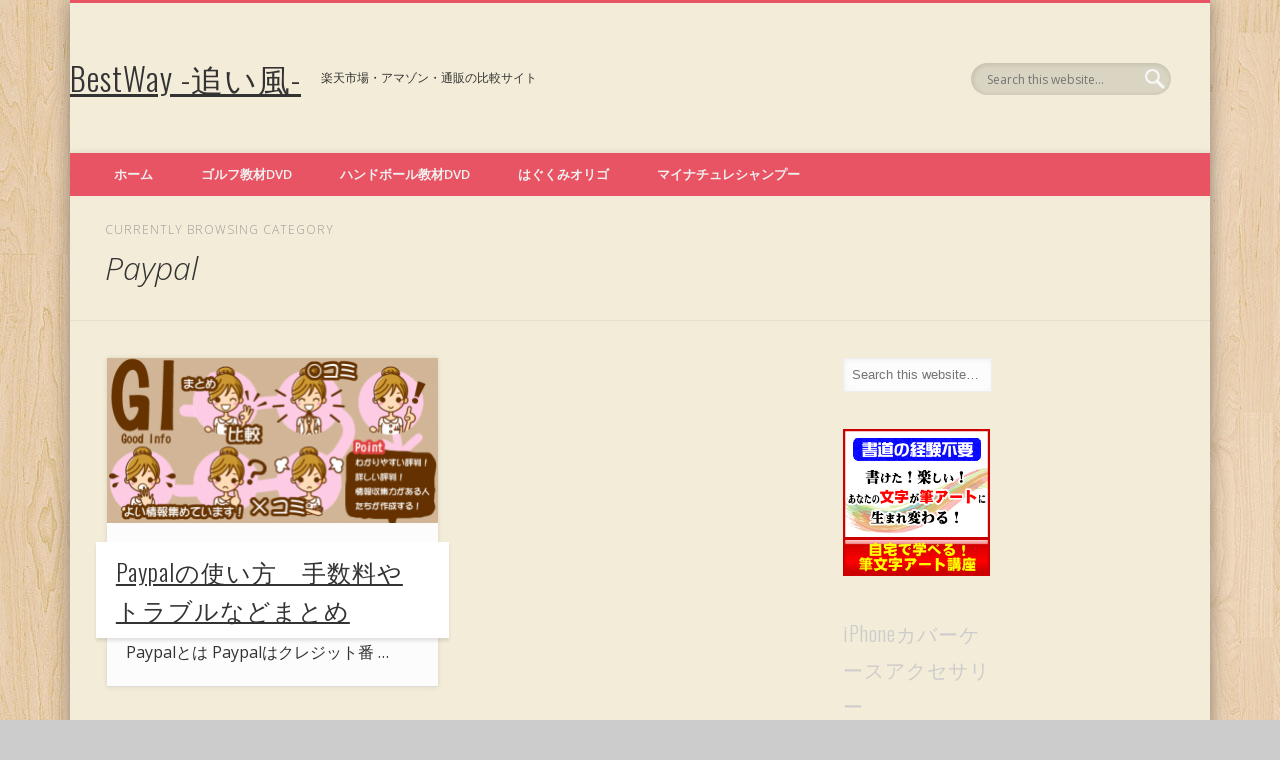

--- FILE ---
content_type: text/html; charset=UTF-8
request_url: http://bestway.guidebook.jp/category/paypal/
body_size: 11923
content:
<!DOCTYPE html>
<html lang="ja">
<head>
<meta charset="UTF-8" />
<meta name="viewport" content="width=device-width, initial-scale=1.0" />
<title>Paypal | BestWay -追い風-</title>
<link rel="profile" href="http://gmpg.org/xfn/11" />
<link rel="pingback" href="http://bestway.guidebook.jp/wp/xmlrpc.php" />
<link rel="alternate" type="application/rss+xml" title="BestWay -追い風- &raquo; フィード" href="http://bestway.guidebook.jp/feed/" />
<link rel="alternate" type="application/rss+xml" title="BestWay -追い風- &raquo; コメントフィード" href="http://bestway.guidebook.jp/comments/feed/" />
<link rel="alternate" type="application/rss+xml" title="BestWay -追い風- &raquo; Paypal カテゴリーのフィード" href="http://bestway.guidebook.jp/category/paypal/feed/" />
<link rel='stylesheet' id='yarppWidgetCss-css'  href='http://bestway.guidebook.jp/wp/wp-content/plugins/yet-another-related-posts-plugin/style/widget.css?ver=4.0.38' type='text/css' media='all' />
<link rel='stylesheet' id='wordpress-popular-posts-css'  href='http://bestway.guidebook.jp/wp/wp-content/plugins/wordpress-popular-posts/style/wpp.css?ver=4.0.38' type='text/css' media='all' />
<link rel='stylesheet' id='contact-form-7-css'  href='http://bestway.guidebook.jp/wp/wp-content/plugins/contact-form-7/includes/css/styles.css?ver=3.3.3' type='text/css' media='all' />
<link rel='stylesheet' id='pinboard-web-font-css'  href='http://fonts.googleapis.com/css?family=Open+Sans:300,300italic,regular,italic,600,600italic|Oswald:300,300italic,regular,italic,600,600italic&#038;subset=latin' type='text/css' media='all' />
<link rel='stylesheet' id='pinboard-css'  href='http://bestway.guidebook.jp/wp/wp-content/themes/pinboard/style.css' type='text/css' media='all' />
<link rel='stylesheet' id='colorbox-css'  href='http://bestway.guidebook.jp/wp/wp-content/themes/pinboard/styles/colorbox.css' type='text/css' media='all' />
	<!--[if lt IE 9]>
	<script src="http://bestway.guidebook.jp/wp/wp-content/themes/pinboard/scripts/html5.js" type="text/javascript"></script>
	<![endif]-->
<script type='text/javascript' src='http://bestway.guidebook.jp/wp/wp-includes/js/jquery/jquery.js?ver=1.11.1'></script>
<script type='text/javascript' src='http://bestway.guidebook.jp/wp/wp-includes/js/jquery/jquery-migrate.min.js?ver=1.2.1'></script>
<script type='text/javascript' src='http://bestway.guidebook.jp/wp/wp-content/themes/pinboard/scripts/ios-orientationchange-fix.js'></script>
<script type='text/javascript' src='http://bestway.guidebook.jp/wp/wp-content/themes/pinboard/scripts/jquery.flexslider-min.js'></script>
<script type='text/javascript' src='http://bestway.guidebook.jp/wp/wp-content/themes/pinboard/scripts/jquery.fitvids.js'></script>
<script type='text/javascript' src='http://bestway.guidebook.jp/wp/wp-content/themes/pinboard/scripts/jquery.infinitescroll.min.js'></script>
<script type='text/javascript' src='http://bestway.guidebook.jp/wp/wp-content/themes/pinboard/scripts/jquery.colorbox-min.js'></script>
<link rel="EditURI" type="application/rsd+xml" title="RSD" href="http://bestway.guidebook.jp/wp/xmlrpc.php?rsd" />
<link rel="wlwmanifest" type="application/wlwmanifest+xml" href="http://bestway.guidebook.jp/wp/wp-includes/wlwmanifest.xml" /> 
<meta name="generator" content="WordPress 4.0.38" />
<script>
/* <![CDATA[ */
	jQuery(window).load(function() {
			});
	jQuery(document).ready(function($) {
		$('#access .menu > li > a').each(function() {
			var title = $(this).attr('title');
			if(typeof title !== 'undefined' && title !== false) {
				$(this).append('<br /> <span>'+title+'</span>');
				$(this).removeAttr('title');
			}
		});
		function pinboard_move_elements(container) {
			if( container.hasClass('onecol') ) {
				var thumb = $('.entry-thumbnail', container);
				if('undefined' !== typeof thumb)
					$('.entry-container', container).before(thumb);
				var video = $('.entry-attachment', container);
				if('undefined' !== typeof video)
					$('.entry-container', container).before(video);
				var gallery = $('.post-gallery', container);
				if('undefined' !== typeof gallery)
					$('.entry-container', container).before(gallery);
				var meta = $('.entry-meta', container);
				if('undefined' !== typeof meta)
					$('.entry-container', container).after(meta);
			}
		}
		function pinboard_restore_elements(container) {
			if( container.hasClass('onecol') ) {
				var thumb = $('.entry-thumbnail', container);
				if('undefined' !== typeof thumb)
					$('.entry-header', container).after(thumb);
				var video = $('.entry-attachment', container);
				if('undefined' !== typeof video)
					$('.entry-header', container).after(video);
				var gallery = $('.post-gallery', container);
				if('undefined' !== typeof gallery)
					$('.entry-header', container).after(gallery);
				var meta = $('.entry-meta', container);
				if('undefined' !== typeof meta)
					$('.entry-header', container).append(meta);
				else
					$('.entry-header', container).html(meta.html());
			}
		}
		if( ($(window).width() > 960) || ($(document).width() > 960) ) {
			// Viewport is greater than tablet: portrait
		} else {
			$('#content .hentry').each(function() {
				pinboard_move_elements($(this));
			});
		}
		$(window).resize(function() {
			if( ($(window).width() > 960) || ($(document).width() > 960) ) {
									$('.page-template-template-full-width-php #content .hentry, .page-template-template-blog-full-width-php #content .hentry, .page-template-template-blog-four-col-php #content .hentry').each(function() {
						pinboard_restore_elements($(this));
					});
							} else {
				$('#content .hentry').each(function() {
					pinboard_move_elements($(this));
				});
			}
			if( ($(window).width() > 760) || ($(document).width() > 760) ) {
				var maxh = 0;
				$('#access .menu > li > a').each(function() {
					if(parseInt($(this).css('height'))>maxh) {
						maxh = parseInt($(this).css('height'));
					}
				});
				$('#access .menu > li > a').css('height', maxh);
			} else {
				$('#access .menu > li > a').css('height', 'auto');
			}
		});
		if( ($(window).width() > 760) || ($(document).width() > 760) ) {
			var maxh = 0;
			$('#access .menu > li > a').each(function() {
				var title = $(this).attr('title');
				if(typeof title !== 'undefined' && title !== false) {
					$(this).append('<br /> <span>'+title+'</span>');
					$(this).removeAttr('title');
				}
				if(parseInt($(this).css('height'))>maxh) {
					maxh = parseInt($(this).css('height'));
				}
			});
			$('#access .menu > li > a').css('height', maxh);
							$('#access li').mouseenter(function() {
					$(this).children('ul').css('display', 'none').stop(true, true).fadeIn(250).css('display', 'block').children('ul').css('display', 'none');
				});
				$('#access li').mouseleave(function() {
					$(this).children('ul').stop(true, true).fadeOut(250).css('display', 'block');
				});
					} else {
			$('#access li').each(function() {
				if($(this).children('ul').length)
					$(this).append('<span class="drop-down-toggle"><span class="drop-down-arrow"></span></span>');
			});
			$('.drop-down-toggle').click(function() {
				$(this).parent().children('ul').slideToggle(250);
			});
		}
					var $content = $('.entries');
			$content.imagesLoaded(function() {
				$content.masonry({
					itemSelector : '.hentry, #infscr-loading',
					columnWidth : container.querySelector('.twocol'),
				});
			});
												$('#content .entries').infinitescroll({
						loading: {
							finishedMsg: "There are no more posts to display.",
							img:         ( window.devicePixelRatio > 1 ? "http://bestway.guidebook.jp/wp/wp-content/themes/pinboard/images/ajax-loading_2x.gif" : "http://bestway.guidebook.jp/wp/wp-content/themes/pinboard/images/ajax-loading.gif" ),
							msgText:     "Loading more posts &#8230;",
							selector:    "#content",
						},
						nextSelector    : "#posts-nav .nav-all a, #posts-nav .nav-next a",
						navSelector     : "#posts-nav",
						contentSelector : "#content .entries",
						itemSelector    : "#content .entries .hentry",
					}, function(entries){
						var $entries = $( entries ).css({ opacity: 0 });
						$entries.imagesLoaded(function(){
							$entries.animate({ opacity: 1 });
							$content.masonry( 'appended', $entries, true );
						});
						if( ($(window).width() > 960) || ($(document).width() > 960) ) {
							// Viewport is greater than tablet: portrait
						} else {
							$('#content .hentry').each(function() {
								pinboard_move_elements($(this));
							});
						}
						$('.wp-audio-shortcode, .wp-video-shortcode').css('visibility', 'visible');
						$(".entry-attachment, .entry-content").fitVids({ customSelector: "iframe[src*='wordpress.tv'], iframe[src*='www.dailymotion.com'], iframe[src*='blip.tv'], iframe[src*='www.viddler.com']"});
													$('.entry-content a[href$=".jpg"],.entry-content a[href$=".jpeg"],.entry-content a[href$=".png"],.entry-content a[href$=".gif"],a.colorbox').colorbox({
								maxWidth: '100%',
								maxHeight: '100%',
							});
											});
											$('.entry-attachment audio, .entry-attachment video').mediaelementplayer({
			videoWidth: '100%',
			videoHeight: '100%',
			audioWidth: '100%',
			alwaysShowControls: true,
			features: ['playpause','progress','tracks','volume'],
			videoVolume: 'horizontal'
		});
		$(".entry-attachment, .entry-content").fitVids({ customSelector: "iframe[src*='wordpress.tv'], iframe[src*='www.dailymotion.com'], iframe[src*='blip.tv'], iframe[src*='www.viddler.com']"});
	});
	jQuery(window).load(function() {
					jQuery('.entry-content a[href$=".jpg"],.entry-content a[href$=".jpeg"],.entry-content a[href$=".png"],.entry-content a[href$=".gif"],a.colorbox').colorbox({
				maxWidth: '100%',
				maxHeight: '100%',
			});
			});
/* ]]> */
</script>
<style type="text/css">
			#header input#s {
			width:168px;
			box-shadow:inset 1px 1px 5px 1px rgba(0, 0, 0, .1);
			text-indent: 0;
		}
							#wrapper {
			background: #f3ecd8;
		}
				#header {
			border-color: #e95464;
		}
		#access {
			background: #e95464;
		}
		@media screen and (max-width: 760px) {
			#access {
				background: none;
			}
		}
					#sidebar-wide,
		#sidebar-footer-wide,
		#current-location {
			background: #f3ecd8;
		}
				.entry,
		#comments,
		#respond,
		#posts-nav {
			background: #fcfcfc;
		}
				.home .entry-meta,
		.blog .entry-meta,
		.archive .entry-meta,
		.search .entry-meta {
			background: #ffe2b0;
		}
				#footer-area {
			background: #ffe2b0;
		}
				#copyright {
			background: #e95464;
		}
																																</style>
	<style type="text/css">.recentcomments a{display:inline !important;padding:0 !important;margin:0 !important;}</style>

<!-- All in One SEO Pack 2.2.3.1 by Michael Torbert of Semper Fi Web Design[138,174] -->
<meta name="robots" content="noindex,follow" />

<link rel="canonical" href="http://bestway.guidebook.jp/category/paypal/" />
<!-- /all in one seo pack -->
<!-- BEGIN: WP Social Bookmarking Light -->
<script>(function(d, s, id) {
  var js, fjs = d.getElementsByTagName(s)[0];
  if (d.getElementById(id)) return;
  js = d.createElement(s); js.id = id;
  js.src = "//connect.facebook.net/ja_JP/all.js#xfbml=1";
  fjs.parentNode.insertBefore(js, fjs);
}(document, 'script', 'facebook-jssdk'));</script>   
<style type="text/css">
.wp_social_bookmarking_light{
    border: 0 !important;
    padding: 10px 0 20px 0 !important;
    margin: 0 !important;
}
.wp_social_bookmarking_light div{
    float: left !important;
    border: 0 !important;
    padding: 0 !important;
    margin: 0 5px 0px 0 !important;
    min-height: 30px !important;
    line-height: 18px !important;
    text-indent: 0 !important;
}
.wp_social_bookmarking_light img{
    border: 0 !important;
    padding: 0;
    margin: 0;
    vertical-align: top !important;
}
.wp_social_bookmarking_light_clear{
    clear: both !important;
}
#fb-root{
    display: none;
}
.wsbl_twitter{
    width: 100px;
}
.wsbl_facebook_like iframe{
    max-width: none !important;
}</style>
<!-- END: WP Social Bookmarking Light -->
<style type="text/css" media="all">
/* <![CDATA[ */
@import url("http://bestway.guidebook.jp/wp/wp-content/plugins/wp-table-reloaded/css/plugin.css?ver=1.9.4");
@import url("http://bestway.guidebook.jp/wp/wp-content/plugins/wp-table-reloaded/css/datatables.css?ver=1.9.4");
/* ]]> */
</style><style type="text/css">
	#site-title a,
	#site-description {
		color:#333;
	}
</style>
<style type="text/css" id="custom-background-css">
body.custom-background { background-image: url('http://bestway.guidebook.jp/wp/wp-content/themes/pinboard/images/bg.jpg'); background-repeat: repeat; background-position: top left; background-attachment: scroll; }
</style>
</head>

<body class="archive category category-paypal category-287 custom-background">
	<div id="wrapper">
		<header id="header">
			<div id="site-title">
								<a class="home" href="http://bestway.guidebook.jp/" rel="home">BestWay -追い風-</a>
			</div>
							<div id="site-description">楽天市場・アマゾン・通販の比較サイト</div>
							<form role="search" method="get" id="searchform" action="http://bestway.guidebook.jp/" >
	<input type="text" value="" placeholder="Search this website&#8230;" name="s" id="s" />
	<input type="submit" id="searchsubmit" value="Search" />
</form>				<div class="clear"></div>
			<nav id="access">
				<a class="nav-show" href="#access">Show Navigation</a>
				<a class="nav-hide" href="#nogo">Hide Navigation</a>
				<div class="menu-menu-container"><ul id="menu-menu" class="menu"><li id="menu-item-745" class="menu-item menu-item-type-custom menu-item-object-custom menu-item-home menu-item-745"><a href="http://bestway.guidebook.jp/">ホーム</a></li>
<li id="menu-item-1540" class="menu-item menu-item-type-custom menu-item-object-custom menu-item-1540"><a href="http://bestway.guidebook.jp/%E3%82%B4%E3%83%AB%E3%83%95%E6%95%99%E6%9D%90dvd/">ゴルフ教材DVD</a></li>
<li id="menu-item-2932" class="menu-item menu-item-type-custom menu-item-object-custom menu-item-2932"><a href="http://bestway.guidebook.jp/%E3%83%8F%E3%83%B3%E3%83%89%E3%83%9C%E3%83%BC%E3%83%AB%E6%95%99%E6%9D%90dvd/">ハンドボール教材DVD</a></li>
<li id="menu-item-2902" class="menu-item menu-item-type-custom menu-item-object-custom menu-item-2902"><a href="http://bestway.guidebook.jp/%E3%81%AF%E3%81%90%E3%81%8F%E3%81%BF%E3%82%AA%E3%83%AA%E3%82%B4%E3%81%AFamazon%E3%82%A2%E3%83%9E%E3%82%BE%E3%83%B3%E3%82%84%E6%A5%BD%E5%A4%A9%E5%B8%82%E5%A0%B4%E3%81%AE%E9%80%9A%E8%B2%A9%E3%80%81/">はぐくみオリゴ</a></li>
<li id="menu-item-2903" class="menu-item menu-item-type-custom menu-item-object-custom menu-item-2903"><a href="http://bestway.guidebook.jp/%E3%83%9E%E3%82%A4%E3%83%8A%E3%83%81%E3%83%A5%E3%83%AC%E3%82%B7%E3%83%A3%E3%83%B3%E3%83%97%E3%83%BC%E3%81%AE%E6%A5%BD%E5%A4%A9%E5%B8%82%E5%A0%B4%E3%82%A2%E3%83%9E%E3%82%BE%E3%83%B3/">マイナチュレシャンプー</a></li>
</ul></div>				<div class="clear"></div>
			</nav><!-- #access -->
		</header><!-- #header -->					<hgroup id="current-location">
			<h6 class="prefix-text">Currently browsing category</h6>
			<h1 class="page-title">
				Paypal			</h1>
							<div class="category-description">
									</div>
					</hgroup>
				<div id="container">
		<section id="content" class="column twothirdcol">
										<div class="entries">
											<article class="post-1315 post type-post status-publish format-standard has-post-thumbnail hentry category-paypal tag-paypal tag-294 tag-295 tag-297 tag-296 tag-232 tag-292 tag-291 tag-226 tag-225 column twocol has-thumbnail" id="post-1315">
	<div class="entry">
							<figure class="entry-thumbnail">
			<a href="http://bestway.guidebook.jp/paypal%e4%bd%bf%e3%81%84%e6%96%b9/" rel="bookmark" title="Paypalの使い方　手数料やトラブルなどまとめ">
				<img width="332" height="166" src="http://bestway.guidebook.jp/wp/wp-content/uploads/image/icatch/review01-332x166.png" class="attachment-teaser-thumb wp-post-image" alt="review01" />			</a>
		</figure>
					<div class="entry-container">
			<header class="entry-header">
				<h2 class="entry-title"><a href="http://bestway.guidebook.jp/paypal%e4%bd%bf%e3%81%84%e6%96%b9/" rel="bookmark" title="Paypalの使い方　手数料やトラブルなどまとめ">Paypalの使い方　手数料やトラブルなどまとめ</a></h2>
							</header><!-- .entry-header -->
										<div class="entry-summary">
					<p>Paypalとは Paypalはクレジット番 &#8230;</p>
				</div><!-- .entry-summary -->
						<div class="clear"></div>
		</div><!-- .entry-container -->
								</div><!-- .entry -->
</article><!-- .post -->									</div><!-- .entries -->
									</section><!-- #content -->
					<div id="sidebar" class="column threecol">
			<div class="column twocol">
		<div id="sidebar-left" class="widget-area" role="complementary">
			<div class="column onecol"><aside id="search-4" class="widget widget_search"><form role="search" method="get" id="searchform" action="http://bestway.guidebook.jp/" >
	<input type="text" value="" placeholder="Search this website&#8230;" name="s" id="s" />
	<input type="submit" id="searchsubmit" value="Search" />
</form></aside><!-- .widget --></div><div class="column onecol"><aside id="text-18" class="widget widget_text">			<div class="textwidget"><script type="text/javascript" src="http://www.infotop.jp/click.js"></script> <a href="http://www.brush-art.net/infotop.html" onClick="return clickCount(173749, 52841);"><img src="http://www.infotop.jp/img/banner2_52841.png" border="0" /></a></div>
		</aside><!-- .widget --></div><div class="column onecol"><aside id="text-29" class="widget widget_text"><h3 class="widget-title">iPhoneカバーケースアクセサリー</h3>			<div class="textwidget"><table border="0" cellpadding="0" cellspacing="0"><tr><td valign="top"><div style="border:1px solid;margin:0px;padding:6px 0px;width:260px;text-align:center;float:left"><a href="http://hb.afl.rakuten.co.jp/hgc/10fa4abb.92929633.10fa4abc.088480a3/?pc=http%3a%2f%2fitem.rakuten.co.jp%2fpropeller-design%2f10041062%2f%3fscid%3daf_link_tbl&amp;m=http%3a%2f%2fm.rakuten.co.jp%2fpropeller-design%2fi%2f10001246%2f" target="_blank"><img src="http://hbb.afl.rakuten.co.jp/hgb/?pc=http%3a%2f%2fthumbnail.image.rakuten.co.jp%2f%400_mall%2fpropeller-design%2fcabinet%2fpp09%2f10041062_1.jpg%3f_ex%3d240x240&amp;m=http%3a%2f%2fthumbnail.image.rakuten.co.jp%2f%400_mall%2fpropeller-design%2fcabinet%2fpp09%2f10041062_1.jpg%3f_ex%3d80x80" alt="待望の癒し系アクセ販売開始！iphone ケース 7つ以上メール便不可＜正規品＞iPhone,iPad等3.5mm..." border="0" style="margin:0px;padding:0px"></a><p style="font-size:12px;line-height:1.4em;text-align:left;margin:0px;padding:2px 6px"><a href="http://hb.afl.rakuten.co.jp/hgc/10fa4abb.92929633.10fa4abc.088480a3/?pc=http%3a%2f%2fitem.rakuten.co.jp%2fpropeller-design%2f10041062%2f%3fscid%3daf_link_tbl&amp;m=http%3a%2f%2fm.rakuten.co.jp%2fpropeller-design%2fi%2f10001246%2f" target="_blank">待望の癒し系アクセ販売開始！iphone ケース 7つ以上メール便不可＜正規品＞iPhone,iPad等3.5mm...</a><br><span style="">価格：500円（税込、送料別）</span><br></p></div></td></tr></table>

<table border="0" cellpadding="0" cellspacing="0"><tr><td valign="top"><div style="border:1px solid;margin:0px;padding:6px 0px;width:260px;text-align:center;float:left"><a href="http://hb.afl.rakuten.co.jp/hgc/10fd411c.09c750db.10fd411d.7b16acfb/?pc=http%3a%2f%2fitem.rakuten.co.jp%2fheshe%2flolo-ip-bear-3d-4%2f%3fscid%3daf_link_tbl&amp;m=http%3a%2f%2fm.rakuten.co.jp%2fheshe%2fi%2f10000820%2f" target="_blank"><img src="http://hbb.afl.rakuten.co.jp/hgb/?pc=http%3a%2f%2fthumbnail.image.rakuten.co.jp%2f%400_mall%2fheshe%2fcabinet%2fcase%2fbear-3d%2fbear-3d-04.jpg%3f_ex%3d240x240&amp;m=http%3a%2f%2fthumbnail.image.rakuten.co.jp%2f%400_mall%2fheshe%2fcabinet%2fcase%2fbear-3d%2fbear-3d-04.jpg%3f_ex%3d80x80" alt="★【iPhone5 ケース】くま/リラックマ/04ブラウンxピンク● アイホン アイフォン/iPhone5 iPhon..." border="0" style="margin:0px;padding:0px"></a><p style="font-size:12px;line-height:1.4em;text-align:left;margin:0px;padding:2px 6px"><a href="http://hb.afl.rakuten.co.jp/hgc/10fd411c.09c750db.10fd411d.7b16acfb/?pc=http%3a%2f%2fitem.rakuten.co.jp%2fheshe%2flolo-ip-bear-3d-4%2f%3fscid%3daf_link_tbl&amp;m=http%3a%2f%2fm.rakuten.co.jp%2fheshe%2fi%2f10000820%2f" target="_blank">★【iPhone5 ケース】くま/リラックマ/04ブラウンxピンク● アイホン アイフォン/iPhone5 iPhon...</a><br><span style="">価格：3,980円（税込、送料別）</span><br></p></div></td></tr></table></div>
		</aside><!-- .widget --></div><div class="column onecol"><aside id="recent-comments-4" class="widget widget_recent_comments"><h3 class="widget-title">最近のコメント</h3><ul id="recentcomments"></ul></aside><!-- .widget --></div>		</div><!-- #sidebar-left -->
	</div><!-- .twocol -->
		</div><!-- #sidebar -->				<div class="clear"></div>
	</div><!-- #container -->
				<div id="footer">
				<div id="footer-area" class="widget-area" role="complementary">
		<div class="column threecol"><aside id="archives-4" class="widget widget_archive"><h3 class="widget-title">アーカイブ</h3>		<ul>
	<li><a href='http://bestway.guidebook.jp/2015/09/'>2015年9月</a></li>
	<li><a href='http://bestway.guidebook.jp/2015/06/'>2015年6月</a></li>
	<li><a href='http://bestway.guidebook.jp/2015/02/'>2015年2月</a></li>
	<li><a href='http://bestway.guidebook.jp/2015/01/'>2015年1月</a></li>
	<li><a href='http://bestway.guidebook.jp/2014/12/'>2014年12月</a></li>
	<li><a href='http://bestway.guidebook.jp/2014/10/'>2014年10月</a></li>
	<li><a href='http://bestway.guidebook.jp/2014/05/'>2014年5月</a></li>
	<li><a href='http://bestway.guidebook.jp/2014/03/'>2014年3月</a></li>
	<li><a href='http://bestway.guidebook.jp/2013/05/'>2013年5月</a></li>
	<li><a href='http://bestway.guidebook.jp/2013/04/'>2013年4月</a></li>
	<li><a href='http://bestway.guidebook.jp/2013/03/'>2013年3月</a></li>
	<li><a href='http://bestway.guidebook.jp/2013/02/'>2013年2月</a></li>
	<li><a href='http://bestway.guidebook.jp/2013/01/'>2013年1月</a></li>
	<li><a href='http://bestway.guidebook.jp/2012/07/'>2012年7月</a></li>
	<li><a href='http://bestway.guidebook.jp/2012/05/'>2012年5月</a></li>
	<li><a href='http://bestway.guidebook.jp/2012/04/'>2012年4月</a></li>
	<li><a href='http://bestway.guidebook.jp/2012/03/'>2012年3月</a></li>
		</ul>
</aside><!-- .widget --></div><div class="column threecol"><aside id="calendar-5" class="widget widget_calendar"><div id="calendar_wrap"><table id="wp-calendar">
	<caption>2026年1月</caption>
	<thead>
	<tr>
		<th scope="col" title="月曜日">月</th>
		<th scope="col" title="火曜日">火</th>
		<th scope="col" title="水曜日">水</th>
		<th scope="col" title="木曜日">木</th>
		<th scope="col" title="金曜日">金</th>
		<th scope="col" title="土曜日">土</th>
		<th scope="col" title="日曜日">日</th>
	</tr>
	</thead>

	<tfoot>
	<tr>
		<td colspan="3" id="prev"><a href="http://bestway.guidebook.jp/2015/09/">&laquo; 9月</a></td>
		<td class="pad">&nbsp;</td>
		<td colspan="3" id="next" class="pad">&nbsp;</td>
	</tr>
	</tfoot>

	<tbody>
	<tr>
		<td colspan="3" class="pad">&nbsp;</td><td>1</td><td>2</td><td>3</td><td>4</td>
	</tr>
	<tr>
		<td>5</td><td>6</td><td>7</td><td>8</td><td>9</td><td>10</td><td>11</td>
	</tr>
	<tr>
		<td>12</td><td>13</td><td>14</td><td>15</td><td>16</td><td>17</td><td>18</td>
	</tr>
	<tr>
		<td>19</td><td>20</td><td>21</td><td>22</td><td>23</td><td>24</td><td id="today">25</td>
	</tr>
	<tr>
		<td>26</td><td>27</td><td>28</td><td>29</td><td>30</td><td>31</td>
		<td class="pad" colspan="1">&nbsp;</td>
	</tr>
	</tbody>
	</table></div></aside><!-- .widget --></div><div class="column threecol"><aside id="tag_cloud-3" class="widget widget_tag_cloud"><h3 class="widget-title">タグ</h3><div class="tagcloud"><a href='http://bestway.guidebook.jp/tag/1%e6%97%a510%e5%88%86%e3%81%a7%e3%83%87%e3%83%83%e3%82%b5%e3%83%b3%e5%8a%9b/' class='tag-link-316' title='4件のトピック' style='font-size: 10.413793103448pt;'>1日10分でデッサン力</a>
<a href='http://bestway.guidebook.jp/tag/2ch/' class='tag-link-172' title='5件のトピック' style='font-size: 12.344827586207pt;'>2ch</a>
<a href='http://bestway.guidebook.jp/tag/dvd/' class='tag-link-335' title='4件のトピック' style='font-size: 10.413793103448pt;'>dvd</a>
<a href='http://bestway.guidebook.jp/tag/i%e3%83%a9%e3%82%a4%e3%83%b3/' class='tag-link-508' title='8件のトピック' style='font-size: 16.448275862069pt;'>iライン</a>
<a href='http://bestway.guidebook.jp/tag/o%e3%83%a9%e3%82%a4%e3%83%b3/' class='tag-link-507' title='8件のトピック' style='font-size: 16.448275862069pt;'>oライン</a>
<a href='http://bestway.guidebook.jp/tag/v%e3%83%a9%e3%82%a4%e3%83%b3/' class='tag-link-506' title='8件のトピック' style='font-size: 16.448275862069pt;'>vライン</a>
<a href='http://bestway.guidebook.jp/tag/%e3%82%b3%e3%83%84/' class='tag-link-59' title='5件のトピック' style='font-size: 12.344827586207pt;'>コツ</a>
<a href='http://bestway.guidebook.jp/tag/%e3%82%b7%e3%83%bc%e3%82%b9%e3%83%aa%e3%83%bc/' class='tag-link-591' title='4件のトピック' style='font-size: 10.413793103448pt;'>シースリー</a>
<a href='http://bestway.guidebook.jp/tag/%e3%83%87%e3%83%83%e3%82%b5%e3%83%b3/' class='tag-link-53' title='5件のトピック' style='font-size: 12.344827586207pt;'>デッサン</a>
<a href='http://bestway.guidebook.jp/tag/%e3%83%87%e3%83%83%e3%82%b5%e3%83%b3%e6%95%99%e5%ae%a4/' class='tag-link-75' title='4件のトピック' style='font-size: 10.413793103448pt;'>デッサン教室</a>
<a href='http://bestway.guidebook.jp/tag/%e3%83%88%e3%83%aa%e3%82%a2%e3%83%bb%e3%83%91%e3%83%bc%e3%82%bd%e3%83%8a%e3%83%ab%e3%83%ac%e3%83%bc%e3%82%b6%e3%83%bc%e8%84%b1%e6%af%9b%e5%99%a8/' class='tag-link-509' title='7件のトピック' style='font-size: 15.241379310345pt;'>トリア・パーソナルレーザー脱毛器</a>
<a href='http://bestway.guidebook.jp/tag/%e3%83%93%e3%82%b8%e3%83%8d%e3%82%b9%e3%83%87%e3%83%83%e3%82%b5%e3%83%b3%ef%bc%86%e3%82%b9%e3%82%b1%e3%83%83%e3%83%81%e8%a1%93/' class='tag-link-317' title='3件のトピック' style='font-size: 8pt;'>ビジネスデッサン＆スケッチ術</a>
<a href='http://bestway.guidebook.jp/tag/%e3%83%96%e3%83%ad%e3%82%b0/' class='tag-link-28' title='3件のトピック' style='font-size: 8pt;'>ブログ</a>
<a href='http://bestway.guidebook.jp/tag/%e3%83%99%e3%83%86%e3%82%a3%e3%83%bb%e3%82%a8%e3%83%89%e3%83%af%e3%83%bc%e3%83%89/' class='tag-link-318' title='3件のトピック' style='font-size: 8pt;'>ベティ・エドワード</a>
<a href='http://bestway.guidebook.jp/tag/%e3%83%9f%e3%83%a5%e3%82%bc/' class='tag-link-501' title='9件のトピック' style='font-size: 17.655172413793pt;'>ミュゼ</a>
<a href='http://bestway.guidebook.jp/tag/%e3%83%ac%e3%83%93%e3%83%a5%e3%83%bc/' class='tag-link-50' title='9件のトピック' style='font-size: 17.655172413793pt;'>レビュー</a>
<a href='http://bestway.guidebook.jp/tag/%e4%b8%8a%e9%81%94%e6%b3%95/' class='tag-link-63' title='5件のトピック' style='font-size: 12.344827586207pt;'>上達法</a>
<a href='http://bestway.guidebook.jp/tag/%e4%ba%88%e7%b4%84/' class='tag-link-108' title='10件のトピック' style='font-size: 18.620689655172pt;'>予約</a>
<a href='http://bestway.guidebook.jp/tag/%e4%ba%ba%e5%bd%a2/' class='tag-link-58' title='4件のトピック' style='font-size: 10.413793103448pt;'>人形</a>
<a href='http://bestway.guidebook.jp/tag/%e4%bd%93%e9%a8%93%e8%ab%87/' class='tag-link-505' title='8件のトピック' style='font-size: 16.448275862069pt;'>体験談</a>
<a href='http://bestway.guidebook.jp/tag/%e4%bd%bf%e3%81%84%e6%96%b9/' class='tag-link-232' title='3件のトピック' style='font-size: 8pt;'>使い方</a>
<a href='http://bestway.guidebook.jp/tag/%e5%85%a8%e8%ba%ab%e8%84%b1%e6%af%9b/' class='tag-link-502' title='8件のトピック' style='font-size: 16.448275862069pt;'>全身脱毛</a>
<a href='http://bestway.guidebook.jp/tag/%e5%88%9d%e5%bf%83%e8%80%85/' class='tag-link-57' title='4件のトピック' style='font-size: 10.413793103448pt;'>初心者</a>
<a href='http://bestway.guidebook.jp/tag/%e5%8a%b9%e6%9e%9c/' class='tag-link-118' title='11件のトピック' style='font-size: 19.586206896552pt;'>効果</a>
<a href='http://bestway.guidebook.jp/tag/%e5%8f%a3%e3%82%b3%e3%83%9f/' class='tag-link-102' title='14件のトピック' style='font-size: 22pt;'>口コミ</a>
<a href='http://bestway.guidebook.jp/tag/%e5%9f%ba%e7%a4%8e/' class='tag-link-56' title='4件のトピック' style='font-size: 10.413793103448pt;'>基礎</a>
<a href='http://bestway.guidebook.jp/tag/%e5%ad%a6%e5%89%b2/' class='tag-link-504' title='8件のトピック' style='font-size: 16.448275862069pt;'>学割</a>
<a href='http://bestway.guidebook.jp/tag/%e6%84%9f%e6%83%b3/' class='tag-link-106' title='3件のトピック' style='font-size: 8pt;'>感想</a>
<a href='http://bestway.guidebook.jp/tag/%e6%8f%8f%e3%81%8d%e6%96%b9/' class='tag-link-54' title='4件のトピック' style='font-size: 10.413793103448pt;'>描き方</a>
<a href='http://bestway.guidebook.jp/tag/%e6%95%99%e6%9d%90/' class='tag-link-39' title='3件のトピック' style='font-size: 8pt;'>教材</a>
<a href='http://bestway.guidebook.jp/tag/%e6%96%99%e9%87%91/' class='tag-link-41' title='10件のトピック' style='font-size: 18.620689655172pt;'>料金</a>
<a href='http://bestway.guidebook.jp/tag/%e6%ad%a6%e8%94%b5%e9%87%8e%e7%be%8e%e8%a1%93%e5%a4%a7%e5%ad%a6/' class='tag-link-320' title='3件のトピック' style='font-size: 8pt;'>武蔵野美術大学</a>
<a href='http://bestway.guidebook.jp/tag/%e6%af%94%e8%bc%83/' class='tag-link-226' title='5件のトピック' style='font-size: 12.344827586207pt;'>比較</a>
<a href='http://bestway.guidebook.jp/tag/%e6%b1%82%e4%ba%ba/' class='tag-link-590' title='4件のトピック' style='font-size: 10.413793103448pt;'>求人</a>
<a href='http://bestway.guidebook.jp/tag/%e7%84%a1%e6%96%99/' class='tag-link-27' title='3件のトピック' style='font-size: 8pt;'>無料</a>
<a href='http://bestway.guidebook.jp/tag/%e7%89%b9%e5%85%b8/' class='tag-link-127' title='4件のトピック' style='font-size: 10.413793103448pt;'>特典</a>
<a href='http://bestway.guidebook.jp/tag/%e7%a4%be%e4%bc%9a%e4%ba%ba/' class='tag-link-76' title='4件のトピック' style='font-size: 10.413793103448pt;'>社会人</a>
<a href='http://bestway.guidebook.jp/tag/%e7%b7%b4%e7%bf%92/' class='tag-link-55' title='4件のトピック' style='font-size: 10.413793103448pt;'>練習</a>
<a href='http://bestway.guidebook.jp/tag/%e8%84%b1%e6%af%9b/' class='tag-link-565' title='4件のトピック' style='font-size: 10.413793103448pt;'>脱毛</a>
<a href='http://bestway.guidebook.jp/tag/removal-of-hair/' class='tag-link-498' title='4件のトピック' style='font-size: 10.413793103448pt;'>脱毛の予約・価格・評価・評判・口コミ・体験談</a>
<a href='http://bestway.guidebook.jp/tag/%e8%84%b1%e6%af%9b%e3%83%a9%e3%83%9c/' class='tag-link-500' title='9件のトピック' style='font-size: 17.655172413793pt;'>脱毛ラボ</a>
<a href='http://bestway.guidebook.jp/tag/%e8%a9%95%e4%be%a1/' class='tag-link-105' title='14件のトピック' style='font-size: 22pt;'>評価</a>
<a href='http://bestway.guidebook.jp/tag/%e8%a9%95%e5%88%a4/' class='tag-link-51' title='13件のトピック' style='font-size: 21.275862068966pt;'>評判</a>
<a href='http://bestway.guidebook.jp/tag/%e8%b3%aa%e6%84%9f/' class='tag-link-61' title='3件のトピック' style='font-size: 8pt;'>質感</a>
<a href='http://bestway.guidebook.jp/tag/%e9%8a%80%e5%ba%a7%e3%82%ab%e3%83%a9%e3%83%bc/' class='tag-link-499' title='9件のトピック' style='font-size: 17.655172413793pt;'>銀座カラー</a></div>
</aside><!-- .widget --></div><div class="column threecol"><aside id="categories-6" class="widget widget_categories"><h3 class="widget-title">カテゴリー</h3>		<ul>
	<li class="cat-item cat-item-433"><a href="http://bestway.guidebook.jp/category/esetsmartsecurity/" >eset smart security 評価体験版</a>
</li>
	<li class="cat-item cat-item-524"><a href="http://bestway.guidebook.jp/category/iphone-2/" >iphone</a>
</li>
	<li class="cat-item cat-item-559"><a href="http://bestway.guidebook.jp/category/line%e3%83%a9%e3%82%a4%e3%83%b3/" >Line(ライン)</a>
</li>
	<li class="cat-item cat-item-287 current-cat"><a href="http://bestway.guidebook.jp/category/paypal/" >Paypal</a>
</li>
	<li class="cat-item cat-item-290"><a href="http://bestway.guidebook.jp/category/desgin/" >アート・デザイン</a>
</li>
	<li class="cat-item cat-item-87"><a href="http://bestway.guidebook.jp/category/xserver/" >エックスサーバー</a>
</li>
	<li class="cat-item cat-item-243"><a href="http://bestway.guidebook.jp/category/game/" >ゲーム</a>
</li>
	<li class="cat-item cat-item-510"><a href="http://bestway.guidebook.jp/category/golf/" >ゴルフ教材 口コミ・評判・評価・ランキング</a>
</li>
	<li class="cat-item cat-item-541"><a href="http://bestway.guidebook.jp/category/diet/" >ダイエット</a>
</li>
	<li class="cat-item cat-item-314"><a href="http://bestway.guidebook.jp/category/twitter-tool/" >ツイッターツール</a>
</li>
	<li class="cat-item cat-item-324"><a href="http://bestway.guidebook.jp/category/drawing/" >デッサン</a>
</li>
	<li class="cat-item cat-item-667"><a href="http://bestway.guidebook.jp/category/%e3%83%8f%e3%83%b3%e3%83%89%e3%83%9c%e3%83%bc%e3%83%ab%e6%95%99%e6%9d%90%e3%83%bb%e5%8f%a3%e3%82%b3%e3%83%9f%e3%83%bb%e8%a9%95%e5%88%a4%e3%83%bb%e8%a9%95%e4%be%a1%e3%83%bb%e3%83%a9%e3%83%b3%e3%82%ad/" >ハンドボール教材・口コミ・評判・評価・ランキング</a>
</li>
	<li class="cat-item cat-item-371"><a href="http://bestway.guidebook.jp/category/bust-up/" >バストアップ</a>
</li>
	<li class="cat-item cat-item-397"><a href="http://bestway.guidebook.jp/category/business/" >ビジネス</a>
</li>
	<li class="cat-item cat-item-594"><a href="http://bestway.guidebook.jp/category/fashion/" >ファション</a>
</li>
	<li class="cat-item cat-item-564"><a href="http://bestway.guidebook.jp/category/menstbc/" >メンズTBC</a>
</li>
	<li class="cat-item cat-item-494"><a href="http://bestway.guidebook.jp/category/earthquake/" >地震</a>
</li>
	<li class="cat-item cat-item-425"><a href="http://bestway.guidebook.jp/category/move/" >引越相見積もり比較</a>
</li>
	<li class="cat-item cat-item-666"><a href="http://bestway.guidebook.jp/category/%e6%81%8b%e6%84%9b/" >恋愛</a>
</li>
	<li class="cat-item cat-item-434"><a href="http://bestway.guidebook.jp/category/beautiful/" >感動</a>
</li>
	<li class="cat-item cat-item-204"><a href="http://bestway.guidebook.jp/category/cinema/" >映画</a>
</li>
	<li class="cat-item cat-item-1"><a href="http://bestway.guidebook.jp/category/%e6%9c%aa%e5%88%86%e9%a1%9e/" >未分類</a>
</li>
	<li class="cat-item cat-item-659"><a href="http://bestway.guidebook.jp/category/%e6%a5%bd%e5%a4%a9%e5%b8%82%e5%a0%b4%e3%83%bb%e3%82%a2%e3%83%9e%e3%82%be%e3%83%b3/" >楽天市場・アマゾン</a>
</li>
	<li class="cat-item cat-item-637"><a href="http://bestway.guidebook.jp/category/%e6%b1%97%e3%82%84%e8%87%ad%e3%81%84%e5%af%be%e7%ad%96%e6%b6%88%e8%87%ad/" >汗や臭い対策消臭</a>
</li>
	<li class="cat-item cat-item-498"><a href="http://bestway.guidebook.jp/category/removal-of-hair/" >脱毛の予約・価格・評価・評判・口コミ・体験談</a>
</li>
	<li class="cat-item cat-item-64"><a href="http://bestway.guidebook.jp/category/english/" >英語</a>
</li>
	<li class="cat-item cat-item-533"><a href="http://bestway.guidebook.jp/category/fat-feet/" >足が太い悩み・コンプレックス</a>
</li>
		</ul>
</aside><!-- .widget --></div>		<div class="column threecol"><aside id="recent-posts-4" class="widget widget_recent_entries">		<h3 class="widget-title">最近の投稿</h3>		<ul>
					<li>
				<a href="http://bestway.guidebook.jp/%e4%ba%ba%e6%b0%97%e3%81%ae%e3%82%b5%e3%83%83%e3%82%ab%e3%83%bc%e3%83%95%e3%83%83%e3%83%88%e3%82%b5%e3%83%ab%e6%95%99%e6%9d%90/">人気でおすすめなサッカーフットサル教材DVD〜少年サッカードリブル上達練習法</a>
						</li>
					<li>
				<a href="http://bestway.guidebook.jp/%e3%83%8f%e3%83%b3%e3%83%89%e3%83%9c%e3%83%bc%e3%83%ab%e6%95%99%e6%9d%90dvd/">ハンドボール教材(DVD)ランキング 口コミ評判 NO1はどれなのか！？　</a>
						</li>
					<li>
				<a href="http://bestway.guidebook.jp/reuniting-with-girlfriends/">別れた元彼女、振られた元カノとどうしても復縁したい〜連絡するべき!？</a>
						</li>
					<li>
				<a href="http://bestway.guidebook.jp/reuniting-with-boyfriend/">振られた・別れた元彼氏とどうしても復縁したい〜連絡するべき!？</a>
						</li>
					<li>
				<a href="http://bestway.guidebook.jp/nhk-drawing-class/">NHK学園の絵画教室(デッサン・スケッチ)よりコスパがいいのは？</a>
						</li>
					<li>
				<a href="http://bestway.guidebook.jp/%e8%8b%b1%e8%aa%9e%e3%83%9a%e3%83%a9%e3%83%9a%e3%83%a9%e5%90%9b/">英語ペラペラ君は楽天市場やAmazon(アマゾン)では売っていません。</a>
						</li>
					<li>
				<a href="http://bestway.guidebook.jp/%e3%82%b4%e3%83%ab%e3%83%95%e6%95%99%e6%9d%90dvd/">ゴルフ教材(DVD)ランキング 口コミ評判 NO1はどれなのか！？　</a>
						</li>
					<li>
				<a href="http://bestway.guidebook.jp/%e3%83%81%e3%83%a3%e3%83%83%e3%83%97%e3%82%a2%e3%83%83%e3%83%97%e3%81%ae%e6%a5%bd%e5%a4%a9%e5%b8%82%e5%a0%b4/">チャップアップ(CHAPUP)は楽天市場で購入ないため、格安な販売店は!?</a>
						</li>
					<li>
				<a href="http://bestway.guidebook.jp/%e3%83%9e%e3%82%a4%e3%83%8a%e3%83%81%e3%83%a5%e3%83%ac%e3%82%b7%e3%83%a3%e3%83%b3%e3%83%97%e3%83%bc%e3%81%ae%e6%a5%bd%e5%a4%a9%e5%b8%82%e5%a0%b4%e3%82%a2%e3%83%9e%e3%82%be%e3%83%b3/">楽天もアマゾンも売っていないマイナチュレシャンプーの格安な販売店は？</a>
						</li>
					<li>
				<a href="http://bestway.guidebook.jp/%e8%b0%b7%e5%b0%86%e8%b2%b4%e3%81%ae%e8%a9%95%e5%88%a4/">谷将貴の評判!!　動画やゴルフシンプル理論とDVD教材もまとめ</a>
						</li>
				</ul>
		</aside><!-- .widget --></div><div class="column threecol"><aside id="linkcat-2" class="widget widget_links"><h3 class="widget-title">ブログロール</h3>
	<ul class='xoxo blogroll'>
<li><a href="http://i-onna.com/%E5%8C%BB%E7%99%82%E3%83%AC%E3%83%BC%E3%82%B6%E3%83%BC%E8%84%B1%E6%AF%9B%E3%81%AE%E6%A0%BC%E5%AE%89%E7%97%85%E9%99%A2/">格安・激安の医療脱毛</a></li>

	</ul>
</aside><!-- .widget --></div>
		<div class="clear"></div>
	</div><!-- #footer-area -->
			<div id="copyright">
				<p class="copyright twocol">&copy; 2026 BestWay -追い風-</p>
									<p class="credits twocol">
																															Powered by <a href="https://www.onedesigns.com/themes/pinboard" title="Pinboard Theme">Pinboard Theme</a> and <a href="https://wordpress.org/" title="WordPress">WordPress</a>											</p>
								<div class="clear"></div>
			</div><!-- #copyright -->
		</div><!-- #footer -->
	</div><!-- #wrapper -->

<!-- tracker added by Ultimate Google Analytics plugin v1.6.0: http://www.oratransplant.nl/uga -->
<script type="text/javascript">
var gaJsHost = (("https:" == document.location.protocol) ? "https://ssl." : "http://www.");
document.write(unescape("%3Cscript src='" + gaJsHost + "google-analytics.com/ga.js' type='text/javascript'%3E%3C/script%3E"));
</script>
<script type="text/javascript">
var pageTracker = _gat._getTracker("UA-24255302-1");
pageTracker._initData();
pageTracker._trackPageview();
</script>
<!-- AdSense Manager v4.0.3 (0.288 seconds.) --><!-- BEGIN: WP Social Bookmarking Light -->
<script type="text/javascript">
  window.___gcfg = {lang: 'ja'};

  (function() {
    var po = document.createElement('script'); po.type = 'text/javascript'; po.async = true;
    po.src = 'https://apis.google.com/js/plusone.js';
    var s = document.getElementsByTagName('script')[0]; s.parentNode.insertBefore(po, s);
  })();
</script>
<!-- END: WP Social Bookmarking Light -->
<script type='text/javascript' src='http://bestway.guidebook.jp/wp/wp-content/plugins/contact-form-7/includes/js/jquery.form.min.js?ver=3.25.0-2013.01.18'></script>
<script type='text/javascript'>
/* <![CDATA[ */
var _wpcf7 = {"loaderUrl":"http:\/\/bestway.guidebook.jp\/wp\/wp-content\/plugins\/contact-form-7\/images\/ajax-loader.gif","sending":"\u9001\u4fe1\u4e2d ..."};
/* ]]> */
</script>
<script type='text/javascript' src='http://bestway.guidebook.jp/wp/wp-content/plugins/contact-form-7/includes/js/scripts.js?ver=3.3.3'></script>
<script type='text/javascript'>
/* <![CDATA[ */
var mejsL10n = {"language":"ja","strings":{"Close":"\u9589\u3058\u308b","Fullscreen":"\u30d5\u30eb\u30b9\u30af\u30ea\u30fc\u30f3","Download File":"\u30d5\u30a1\u30a4\u30eb\u3092\u30c0\u30a6\u30f3\u30ed\u30fc\u30c9","Download Video":"\u52d5\u753b\u3092\u30c0\u30a6\u30f3\u30ed\u30fc\u30c9","Play\/Pause":"\u518d\u751f\/\u4e00\u6642\u505c\u6b62","Mute Toggle":"\u30df\u30e5\u30fc\u30c8\u5207\u308a\u66ff\u3048","None":"\u306a\u3057","Turn off Fullscreen":"\u30d5\u30eb\u30b9\u30af\u30ea\u30fc\u30f3\u3092\u30aa\u30d5","Go Fullscreen":"\u30d5\u30eb\u30b9\u30af\u30ea\u30fc\u30f3","Unmute":"\u30df\u30e5\u30fc\u30c8\u89e3\u9664","Mute":"\u30df\u30e5\u30fc\u30c8","Captions\/Subtitles":"\u30ad\u30e3\u30d7\u30b7\u30e7\u30f3\/\u5b57\u5e55"}};
var _wpmejsSettings = {"pluginPath":"\/wp\/wp-includes\/js\/mediaelement\/"};
/* ]]> */
</script>
<script type='text/javascript' src='http://bestway.guidebook.jp/wp/wp-includes/js/mediaelement/mediaelement-and-player.min.js?ver=2.15.0'></script>
<script type='text/javascript' src='http://bestway.guidebook.jp/wp/wp-includes/js/mediaelement/wp-mediaelement.js?ver=4.0.38'></script>
<script type='text/javascript' src='http://bestway.guidebook.jp/wp/wp-includes/js/masonry.min.js?ver=3.1.2'></script>
</body>
</html>